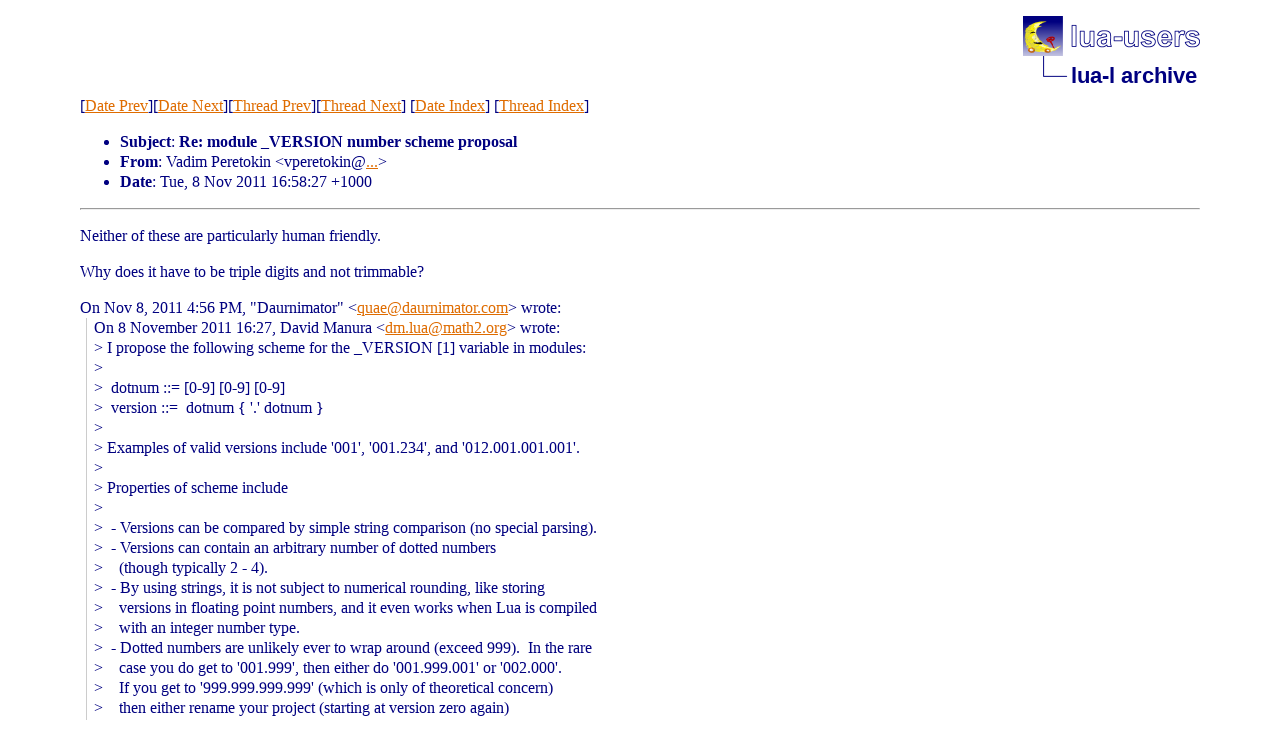

--- FILE ---
content_type: text/html
request_url: http://lua-users.org/lists/lua-l/2011-11/msg00244.html
body_size: 2903
content:
<!-- MHonArc v2.6.19 -->
<!--X-Subject: Re: module _VERSION number scheme proposal -->
<!--X-From-R13: Hnqvz Brergbxva &#60;icrergbxvaNtznvy.pbz> -->
<!--X-Date: Tue, 08 Nov 2011 06:59:34 +0000 -->
<!--X-Message-Id: CAK&#45;8PPRsWCNrLHCGFFkqF46BvMbz&#45;CmsHuFoSN=j4mpUxshBhA@mail.gmail.com -->
<!--X-Content-Type: multipart/alternative -->
<!--X-Reference: CAEOWehO5y76hQvPtcZ3C3t421c=UquiXOy1H_Ew+JQm5yNtsYw@mail.gmail.com -->
<!--X-Reference: CAEnbY+e45ARtyACQT1qpgkyf7YSOa2d_&#45;M1POSHoSRT8sNbDTw@mail.gmail.com -->
<!--X-Head-End-->
<!DOCTYPE html PUBLIC "-//W3C//DTD HTML 4.01 Transitional//EN">

<html>
<head>
    <title>Re: module _VERSION number scheme proposal</title>
    <meta http-equiv="content-type" content="text/html; charset=ISO-8859-1">
<LINK TYPE="text/css" REL="stylesheet" HREF="/styles/main.css">
<table cellpadding="0" cellspacing="0" border="0" width="1%" align=right>
  <tbody>
    <tr>
        <td><a href="/">
        <img src="/images/nav-logo.png" alt="lua-users home" width="177" height="40" border="0"></a></td>
    </tr>
    <tr>
        <td>
        <table cellpadding="0" cellspacing="0" border="0" width="100%">
            <tbody>
            <tr>
                <td><img src="/images/nav-elbow.png" alt="" width="48" height="40"></td>
                <td nowrap="true" valign="middle" width="100%">
                    <a href=".." class="nav">lua-l archive</a></td>
            </tr>
            </tbody>
        </table>
        </td>
    </tr>
  </tbody>
</table>
<br clear=all>

</head>
<body>
<!--X-Body-Begin-->
<!--X-User-Header-->
<!--X-User-Header-End-->
<!--X-TopPNI-->
[<a href="msg00243.html">Date Prev</a>][<a href="msg00245.html">Date Next</a>][<a href="msg00243.html">Thread Prev</a>][<a href="msg00283.html">Thread Next</a>]
[<A HREF="index.html#00244">Date Index</A>]
[<A HREF="threads.html#00244">Thread Index</A>]

<!--X-TopPNI-End-->
<!--X-MsgBody-->
<!--X-Subject-Header-Begin-->

<!--X-Subject-Header-End-->
<!--X-Head-of-Message-->
<p><ul>
<li><b>Subject</b>: <b>Re: module _VERSION number scheme proposal</b></li>
<li><b>From</b>: Vadim Peretokin &lt;vperetokin@<a href="/cgi-bin/echo.cgi?gmail.com">...</a>&gt;</li>
<li><b>Date</b>: Tue, 8 Nov 2011 16:58:27 +1000</li>
</ul>
<!--X-Head-of-Message-End-->
<!--X-Head-Body-Sep-Begin-->
<hr>
<!--X-Head-Body-Sep-End-->
<!--X-Body-of-Message-->
<p>Neither of these are particularly human friendly.</p>
<p>Why does it have to be triple digits and not trimmable?</p>
<div class="gmail_quote">On Nov 8, 2011 4:56 PM, &quot;Daurnimator&quot; &lt;<a rel="nofollow" href="mailto:quae@daurnimator.com">quae@daurnimator.com</a>&gt; wrote:<br type="attribution"><blockquote class="gmail_quote" style="margin:0 0 0 .8ex;border-left:1px #ccc solid;padding-left:1ex">
On 8 November 2011 16:27, David Manura &lt;<a rel="nofollow" href="mailto:dm.lua@math2.org">dm.lua@math2.org</a>&gt; wrote:<br>
&gt; I propose the following scheme for the _VERSION [1] variable in modules:<br>
&gt;<br>
&gt; &#xA0;dotnum ::= [0-9] [0-9] [0-9]<br>
&gt; &#xA0;version ::= &#xA0;dotnum { &#39;.&#39; dotnum }<br>
&gt;<br>
&gt; Examples of valid versions include &#39;001&#39;, &#39;001.234&#39;, and &#39;012.001.001.001&#39;.<br>
&gt;<br>
&gt; Properties of scheme include<br>
&gt;<br>
&gt; &#xA0;- Versions can be compared by simple string comparison (no special parsing).<br>
&gt; &#xA0;- Versions can contain an arbitrary number of dotted numbers<br>
&gt; &#xA0; &#xA0;(though typically 2 - 4).<br>
&gt; &#xA0;- By using strings, it is not subject to numerical rounding, like storing<br>
&gt; &#xA0; &#xA0;versions in floating point numbers, and it even works when Lua is compiled<br>
&gt; &#xA0; &#xA0;with an integer number type.<br>
&gt; &#xA0;- Dotted numbers are unlikely ever to wrap around (exceed 999). &#xA0;In the rare<br>
&gt; &#xA0; &#xA0;case you do get to &#39;001.999&#39;, then either do &#39;001.999.001&#39; or &#39;002.000&#39;.<br>
&gt; &#xA0; &#xA0;If you get to &#39;999.999.999.999&#39; (which is only of theoretical concern)<br>
&gt; &#xA0; &#xA0;then either rename your project (starting at version zero again)<br>
&gt; &#xA0; &#xA0;or use &#39;999.999.999.999.001&#39;.<br>
&gt; &#xA0;- Hopefully keeping things simple this way avoids the path of Perl [2].<br>
&gt; &#xA0;- Version numbers remain relatively readable and also sort nicely.<br>
&gt; &#xA0;- The project name is *not* included in _VERSION<br>
&gt; &#xA0; &#xA0;(e.g. unlike _VERSION = &quot;Copas 1.1.7&quot;).<br>
&gt;<br>
&gt; Some optionally allowed variants might include<br>
&gt;<br>
&gt; &#xA0;- It&#39;s not required to stick with three digits per dotted number,<br>
&gt; except for the<br>
&gt; &#xA0; &#xA0;first one. &#xA0;Say you have a pre-1.0 release that versions only with the<br>
&gt; &#xA0; &#xA0;date stamp. &#xA0;You could use &#39;000.2011.11.07&#39; as long as you follow this<br>
&gt; &#xA0; &#xA0;date scheme when the first dotted number is &#39;000&#39;. &#xA0;When you<br>
&gt; &#xA0; &#xA0;increment the first dotted number to &#39;001&#39;, you may follow a different<br>
&gt; &#xA0; &#xA0;scheme like &#39;001.000&#39;. &#xA0;Simple string comparisons must still work:<br>
&gt; &#xA0; &#xA0;&#39;001.000.000&#39; &gt; &#39;000.2011.11.07&#39;.<br>
&gt; &#xA0;- It&#39;s not required to only allow numbers.<br>
&gt; &#xA0; &#xA0;1.0beta2 might be expressed like &#39;000.999.b2&#39;. &#xA0;String comparisons still<br>
&gt; &#xA0; &#xA0;work. &#xA0;For example, &#39;001.000&#39; &gt; &#39;000.999.b2&#39; &gt; &#39;000.999.a3&#39;.<br>
&gt;<br>
&gt; [1] <a rel="nofollow" href="http://lua-users.org/wiki/ModuleVersioning" target="_blank">http://lua-users.org/wiki/ModuleVersioning</a><br>
&gt; [2] <a rel="nofollow" href="http://www.dagolden.com/index.php/369/version-numbers-should-be-boring/" target="_blank">http://www.dagolden.com/index.php/369/version-numbers-should-be-boring/</a><br>
&gt; [3] <a rel="nofollow" href="http://en.wikipedia.org/wiki/Dot-decimal_notation" target="_blank">http://en.wikipedia.org/wiki/Dot-decimal_notation</a><br>
&gt;<br>
&gt;<br>
<br>
I think a system where everything is a number would be much better:<br>
&#xA0;- They can be used directly in comparisons without any forethought<br>
&#xA0;- They can be almost arbitrarily large (as long as it fits in a double)<br>
<br>
They don&#39;t need any regulations; as they are a native lua type - to<br>
check if a module conforms you can just use type(mod._VERSION) ==<br>
&quot;number&quot;<br>
<br>
</blockquote></div>

<!--X-Body-of-Message-End-->
<!--X-MsgBody-End-->
<!--X-Follow-Ups-->
<hr>
<ul><li><strong>Follow-Ups</strong>:
<ul>
<LI><STRONG><a name="00283" href="msg00283.html">Re: module _VERSION number scheme proposal</a>, </STRONG><EM>David Manura</EM></LI>
</ul></li></ul>
<!--X-Follow-Ups-End-->
<!--X-References-->
<ul><li><strong>References</strong>:
<ul>
<LI><STRONG><a name="00239" href="msg00239.html">module _VERSION number scheme proposal</a>, </STRONG><EM>David Manura</EM></LI>
<LI><STRONG><a name="00243" href="msg00243.html">Re: module _VERSION number scheme proposal</a>, </STRONG><EM>Daurnimator</EM></LI>
</ul></li></ul>
<!--X-References-End-->
<!--X-BotPNI-->
<ul>
<li>Prev by Date:
<strong><a href="msg00243.html">Re: module _VERSION number scheme proposal</a></strong>
</li>
<li>Next by Date:
<strong><a href="msg00245.html">Re: Status of 5.2 ports</a></strong>
</li>
<li>Previous by thread:
<strong><a href="msg00243.html">Re: module _VERSION number scheme proposal</a></strong>
</li>
<li>Next by thread:
<strong><a href="msg00283.html">Re: module _VERSION number scheme proposal</a></strong>
</li>
<li>Index(es):
<ul>
<li><a href="index.html#00244"><strong>Date</strong></a></li>
<li><a href="threads.html#00244"><strong>Thread</strong></a></li>
</ul>
</li>
</ul>

<!--X-BotPNI-End-->
<!--X-User-Footer-->
<!--X-User-Footer-End-->
</body>
</html>
